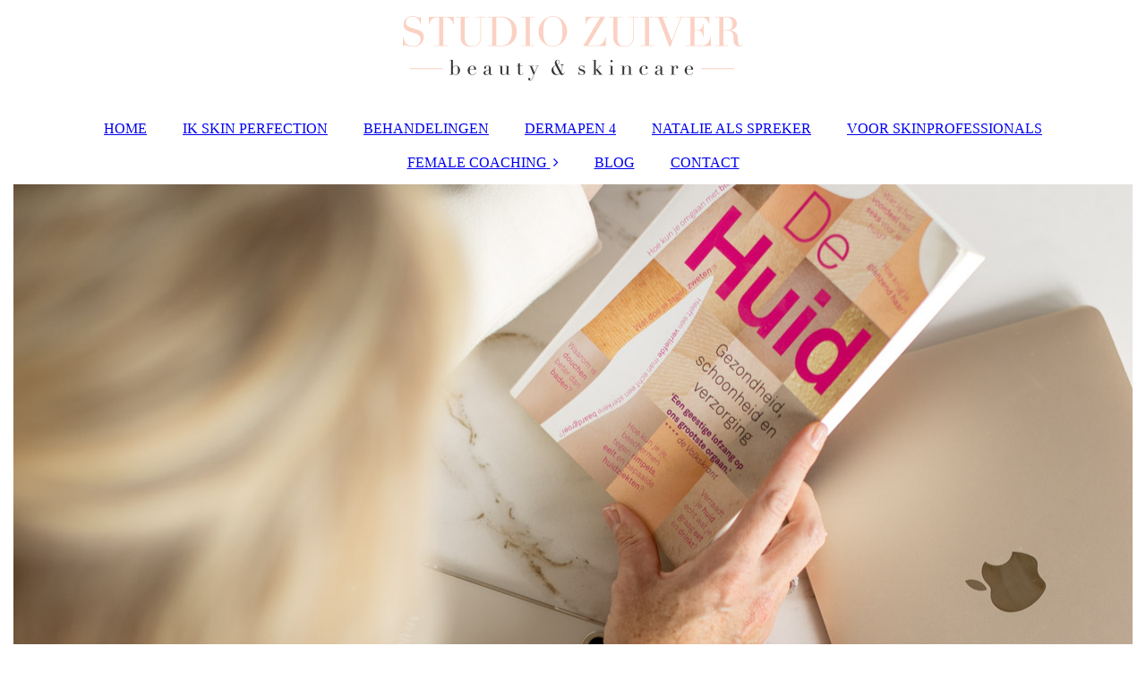

--- FILE ---
content_type: text/html; charset=utf-8
request_url: https://beautystudiozuiver.nl/femalecoaching/fabulousfemalecoaching/
body_size: 31688
content:
<!DOCTYPE html><html lang="nl"><head><meta http-equiv="Content-Type" content="text/html; charset=UTF-8"><title>Studio Zuiver - 100% natuurlijke huidverzorging - Fabulous Female Coaching traject</title><meta name="description" content="100% natuurlijke huidverzorging"><meta name="keywords" content="Schoonheidssalon, huidverzorging, huidverbetering, 100% natuurlijk"><link href="https://beautystudiozuiver.nl/femalecoaching/fabulousfemalecoaching/" rel="canonical"><meta content="Studio Zuiver - 100% natuurlijke huidverzorging - Fabulous Female Coaching traject" property="og:title"><meta content="website" property="og:type"><meta content="https://beautystudiozuiver.nl/femalecoaching/fabulousfemalecoaching/" property="og:url"><meta content="https://beautystudiozuiver.nl/.cm4all/uproc.php/0/Website%20foto.png" property="og:image"/><script>
              window.beng = window.beng || {};
              window.beng.env = {
                language: "en",
                country: "US",
                mode: "deploy",
                context: "page",
                pageId: "000007571770",
                pageLanguage: "nl",
                skeletonId: "",
                scope: "1891844",
                isProtected: false,
                navigationText: "Fabulous Female Coaching traject",
                instance: "1",
                common_prefix: "https://strato-editor.com",
                design_common: "https://strato-editor.com/beng/designs/",
                design_template: "sys/cm_dux_083_2",
                path_design: "https://strato-editor.com/beng/designs/data/sys/cm_dux_083_2/",
                path_res: "https://strato-editor.com/res/",
                path_bengres: "https://strato-editor.com/beng/res/",
                masterDomain: "",
                preferredDomain: "",
                preprocessHostingUri: function(uri) {
                  
                    return uri || "";
                  
                },
                hideEmptyAreas: true
              };
            </script><script xmlns="http://www.w3.org/1999/xhtml" src="https://strato-editor.com/cm4all-beng-proxy/beng-proxy.js"></script><link xmlns="http://www.w3.org/1999/xhtml" rel="stylesheet" href="https://strato-editor.com/.cm4all/e/static/3rdparty/font-awesome/css/font-awesome.min.css"></link><link rel="stylesheet" type="text/css" href="https://strato-editor.com/.cm4all/res/static/libcm4all-js-widget/3.89.7/css/widget-runtime.css" />
<link rel="stylesheet" type="text/css" href="https://strato-editor.com/.cm4all/res/static/beng-editor/5.3.130/css/deploy.css" />
<link rel="stylesheet" type="text/css" href="https://strato-editor.com/.cm4all/res/static/libcm4all-js-widget/3.89.7/css/slideshow-common.css" />
<script src="https://strato-editor.com/.cm4all/res/static/jquery-1.7/jquery.js"></script><script src="https://strato-editor.com/.cm4all/res/static/prototype-1.7.3/prototype.js"></script><script src="https://strato-editor.com/.cm4all/res/static/jslib/1.4.1/js/legacy.js"></script><script src="https://strato-editor.com/.cm4all/res/static/libcm4all-js-widget/3.89.7/js/widget-runtime.js"></script>
<script src="https://strato-editor.com/.cm4all/res/static/libcm4all-js-widget/3.89.7/js/slideshow-common.js"></script>
<script src="https://strato-editor.com/.cm4all/res/static/beng-editor/5.3.130/js/deploy.js"></script>
<script type="text/javascript" src="https://strato-editor.com/.cm4all/uro/assets/js/uro-min.js"></script><link href="https://strato-editor.com/.cm4all/designs/static/sys/cm_dux_083_2/1761696085.7586904/css/main.css" rel="stylesheet" type="text/css"><meta name="viewport" content="width=device-width, initial-scale=1"><link href="https://strato-editor.com/.cm4all/designs/static/sys/cm_dux_083_2/1761696085.7586904/css/responsive.css" rel="stylesheet" type="text/css"><link href="https://strato-editor.com/.cm4all/designs/static/sys/cm_dux_083_2/1761696085.7586904/css/cm-templates-global-style.css" rel="stylesheet" type="text/css"><script type="text/javascript" src="https://strato-editor.com/.cm4all/designs/static/sys/cm_dux_083_2/1761696085.7586904/js/effects.js"></script><script type="text/javascript" src="https://strato-editor.com/.cm4all/designs/static/sys/cm_dux_083_2/1761696085.7586904/js/cm_template-focus-point.js"></script><link href="/.cm4all/handler.php/vars.css?v=20251122025813" type="text/css" rel="stylesheet"><style type="text/css">.cm-logo {background-image: url("/.cm4all/uproc.php/0/Logo%20Studio%20Zuiver.gif?_=177793769da");
        background-position: 50% 38%;
background-size: auto 60%;
background-repeat: no-repeat;
      }</style><script type="text/javascript">window.cmLogoWidgetId = "STRATP_cm4all_com_widgets_Logo_28914727";
            window.cmLogoGetCommonWidget = function (){
                return new cm4all.Common.Widget({
            base    : "/femalecoaching/fabulousfemalecoaching/index.php/",
            session : "",
            frame   : "",
            path    : "STRATP_cm4all_com_widgets_Logo_28914727"
        })
            };
            window.logoConfiguration = {
                "cm-logo-x" : "50%",
        "cm-logo-y" : "38%",
        "cm-logo-v" : "2.0",
        "cm-logo-w" : "auto",
        "cm-logo-h" : "60%",
        "cm-logo-di" : "sys/cm_dux_083_2",
        "cm-logo-u" : "uro-service://",
        "cm-logo-k" : "%7B%22serviceId%22%3A%220%22%2C%22path%22%3A%22%2F%22%2C%22name%22%3A%22Logo%20Studio%20Zuiver.gif%22%2C%22type%22%3A%22image%2Fgif%22%2C%22size%22%3A38372%2C%22start%22%3A%22177793769da%22%2C%22width%22%3A3040%2C%22height%22%3A576%7D",
        "cm-logo-bc" : "",
        "cm-logo-ln" : "/home/index.php/",
        "cm-logo-ln$" : "home",
        "cm-logo-hi" : false
        ,
        _logoBaseUrl : "uro-service:\/\/",
        _logoPath : "%7B%22serviceId%22%3A%220%22%2C%22path%22%3A%22%2F%22%2C%22name%22%3A%22Logo%20Studio%20Zuiver.gif%22%2C%22type%22%3A%22image%2Fgif%22%2C%22size%22%3A38372%2C%22start%22%3A%22177793769da%22%2C%22width%22%3A3040%2C%22height%22%3A576%7D"
        };
            jQuery(document).ready(function() {
                var href = (beng.env.mode == "deploy" ? "/" : "/home/index.php/");
                jQuery(".cm-logo").wrap("<a style='text-decoration: none;' href='" + href + "'></a>");
            });
            
          jQuery(document).ready(function() {
            var logoElement = jQuery(".cm-logo");
            logoElement.attr("role", "img");
            logoElement.attr("tabindex", "0");
            logoElement.attr("aria-label", "logo");
          });
        </script><link rel="shortcut icon" type="image/png" href="/.cm4all/sysdb/favicon/icon-32x32_9cbc084.png"/><link rel="shortcut icon" sizes="196x196" href="/.cm4all/sysdb/favicon/icon-196x196_9cbc084.png"/><link rel="apple-touch-icon" sizes="180x180" href="/.cm4all/sysdb/favicon/icon-180x180_9cbc084.png"/><link rel="apple-touch-icon" sizes="120x120" href="/.cm4all/sysdb/favicon/icon-120x120_9cbc084.png"/><link rel="apple-touch-icon" sizes="152x152" href="/.cm4all/sysdb/favicon/icon-152x152_9cbc084.png"/><link rel="apple-touch-icon" sizes="76x76" href="/.cm4all/sysdb/favicon/icon-76x76_9cbc084.png"/><meta name="msapplication-square70x70logo" content="/.cm4all/sysdb/favicon/icon-70x70_9cbc084.png"/><meta name="msapplication-square150x150logo" content="/.cm4all/sysdb/favicon/icon-150x150_9cbc084.png"/><meta name="msapplication-square310x310logo" content="/.cm4all/sysdb/favicon/icon-310x310_9cbc084.png"/><link rel="shortcut icon" type="image/png" href="/.cm4all/sysdb/favicon/icon-48x48_9cbc084.png"/><link rel="shortcut icon" type="image/png" href="/.cm4all/sysdb/favicon/icon-96x96_9cbc084.png"/><style id="cm_table_styles"></style><style id="cm_background_queries"></style><script type="application/x-cm4all-cookie-consent" data-code=""></script></head><body ondrop="return false;" class=" device-desktop cm-deploy cm-deploy-342 cm-deploy-4x"><div class="cm-background" data-cm-qa-bg="image"></div><div class="cm-background-video" data-cm-qa-bg="video"></div><div class="cm-background-effects" data-cm-qa-bg="effect"></div><div class="page_wrapper cm-templates-container"><header><div class="head_wrapper"><div class="cm_can_be_empty cm-logo" id="logo"></div></div><nav class="mobile_navigation"><a href="javascript:void(0);"></a></nav><nav class="navigation_wrapper cm_with_forcesub" id="cm_navigation"><ul id="cm_mainnavigation"><li id="cm_navigation_pid_4239130"><a title="HOME" href="/home/" class="cm_anchor">HOME</a></li><li id="cm_navigation_pid_4239129"><a title="IK SKIN PERFECTION" href="/ikskinperfection/" class="cm_anchor">IK SKIN PERFECTION</a></li><li id="cm_navigation_pid_4278118"><a title="BEHANDELINGEN" href="/behandelingen/" class="cm_anchor">BEHANDELINGEN</a></li><li id="cm_navigation_pid_5406116"><a title="DERMAPEN 4" href="/dermapen4/" class="cm_anchor">DERMAPEN 4</a></li><li id="cm_navigation_pid_5962404"><a title="NATALIE ALS SPREKER" href="/spreker/" class="cm_anchor">NATALIE ALS SPREKER</a></li><li id="cm_navigation_pid_8735162"><a title="VOOR SKINPROFESSIONALS" href="/skinprofessionals/" class="cm_anchor">VOOR SKINPROFESSIONALS</a></li><li id="cm_navigation_pid_7514267" class="cm_current cm_has_subnavigation"><a title="FEMALE COACHING" href="/femalecoaching/" class="cm_anchor">FEMALE COACHING</a><ul class="cm_subnavigation" id="cm_subnavigation_pid_7514267"><li id="cm_navigation_pid_7571729"><a title="Wat houdt de EMB bloedtest in?" href="/femalecoaching/wathoudthetin/" class="cm_anchor">Wat houdt de EMB bloedtest in?</a></li><li id="cm_navigation_pid_7571815"><a title="Orthomoleculair consult" href="/femalecoaching/orthomoleculairconsult/" class="cm_anchor">Orthomoleculair consult</a></li><li id="cm_navigation_pid_7571741"><a title="Female  Coaching traject" href="/femalecoaching/femalecoaching/" class="cm_anchor">Female  Coaching traject</a></li><li id="cm_navigation_pid_7571770" class="cm_current"><a title="Fabulous Female Coaching traject" href="/femalecoaching/fabulousfemalecoaching/" class="cm_anchor">Fabulous Female Coaching traject</a></li></ul></li><li id="cm_navigation_pid_6343730"><a title="BLOG" href="/blog/" class="cm_anchor">BLOG</a></li><li id="cm_navigation_pid_4239128"><a title="CONTACT" href="/contact/" class="cm_anchor">CONTACT</a></li></ul></nav><div class="cm-template-keyvisual__media cm_can_be_empty cm-kv-0" id="keyvisual"><div class="title_wrapper cm-templates-title-container cm_can_be_empty"><div class="title cm-templates-heading__title cm_can_be_empty" id="title" style=""> </div><div class="subtitle cm-templates-heading__subtitle cm_can_be_empty" id="subtitle" style=""> </div></div></div></header><div class="cm-template-content content_wrapper"><main class="cm-template-content__main design-content design_content cm-templates-text" id="content_main" data-cm-hintable="yes"><h1><span style="font-size: 24px; font-family: Oswald, sans-serif;"><span style="color: #fbd1c3;"><em>Fabulous Female Coaching - </em></span><em style="color: #fbd1c3;">12 weken traject</em></span></h1><p>Wil je meer uit je test halen? Heb je mijn hulp voor langere tijd nodig?<br><span style="font-weight: 300; font-family: Oswald, sans-serif;">Kies dan voor het Fabulous Female Coaching traject waarin wij samen 12 weken lang aan de slag gaan om jou weer in balans te krijgen. Ervoor te zorgen dat jij je weer op en top vrouw voelt en sterk in je schoenen staat. Zodat jij je weer energiek, sexy en “on top of the world” voelt.<br>Tijdens dit traject begeleid ik jou 12 weken lang in een op maat gemaakt programma. Waarbij we de focus leggen op gezonde voeding en leefstijl en zorgen voor balans. Zo dat jij je weer fabulous voelt!</span></p><p><br></p><p><em>Wat kun je verwachten?</em><br></p><p><span style="font-weight: 300; font-family: Oswald, sans-serif;">- Een intake van 60 minuten, waarbij we middels een intakeformulier jouw klachten in kaart gaan brengen en neem ik de EMB bloedtest (vingerprikje) bij je af.</span></p><p><span style="font-weight: 300; font-family: Oswald, sans-serif;">- Tijdens onze tweede afspraak zullen we de uitslag van de EMB bloedtest gaan bespreken en ontvang je een uitgebreid adviesrapport met daarin jouw actiepunten voor de komende 4 weken.</span></p><p><span style="font-weight: 300; font-family: Oswald, sans-serif;">- Hierna volgen nog 2 afspraken waarin we jouw voortgang bespreken en verder voortborduren op jouw actiepunten.</span></p><p><span style="font-weight: 300; font-family: Oswald, sans-serif;">- Je ontvangt wekelijks een motivatiemail, boordevol healthy tips &amp; tricks, do’s &amp; don’ts en heerlijke hormoonproof recepten.</span></p><p><span style="font-weight: 300; font-family: Oswald, sans-serif;">- Dat ik er voor je ben, voor al jouw tussentijdse vragen, deze beantwoord ik per whatsapp of mail.</span></p><p><br></p><p><br></p><div class="clearFloating" style="clear:both;height: 0px; width: auto;"></div><div id="widgetcontainer_STRATP_com_cm4all_wdn_Separatingline_47808737" class="cm_widget com_cm4all_wdn_Separatingline cm_widget_float_left" style="width:38.2%; max-width:100%; "><div class="cm_widget_anchor"><a name="STRATP_com_cm4all_wdn_Separatingline_47808737" id="widgetanchor_STRATP_com_cm4all_wdn_Separatingline_47808737"><!--com.cm4all.wdn.Separatingline--></a></div><script type="text/javascript">
window.cm4all.widgets.register( '/femalecoaching/fabulousfemalecoaching/index.php/', '', '', 'STRATP_com_cm4all_wdn_Separatingline_47808737');
</script>
		<script type="text/javascript">
	(function() {

		var links = ["@\/css\/straight.min.css?v=2.css"];
		for( var i=0; i<links.length; i++) {
			if( links[i].indexOf( '@')==0) {
				links[i] = "/.cm4all/widgetres.php/com.cm4all.wdn.Separatingline/" + links[i].substring( 2);
			} else if( links[i].indexOf( '/')!=0) {
				links[i] = window.cm4all.widgets[ 'STRATP_com_cm4all_wdn_Separatingline_47808737'].url( links[i]);
			}
		}
		cm4all.Common.loadCss( links);

		var scripts = [];
		for( var i=0; i<scripts.length; i++) {
			if( scripts[i].indexOf( '@')==0) {
				scripts[i] = "/.cm4all/widgetres.php/com.cm4all.wdn.Separatingline/" + scripts[i].substring( 2);
			} else if( scripts[i].indexOf( '/')!=0) {
				scripts[i] = window.cm4all.widgets[ 'STRATP_com_cm4all_wdn_Separatingline_47808737'].url( scripts[i]);
			}
		}

		var deferred = jQuery.Deferred();
		window.cm4all.widgets[ 'STRATP_com_cm4all_wdn_Separatingline_47808737'].ready = (function() {
			var ready = function ready( handler) {
				deferred.done( handler);
			};
			return deferred.promise( ready);
		})();
		cm4all.Common.requireLibrary( scripts, function() {
			deferred.resolveWith( window.cm4all.widgets[ 'STRATP_com_cm4all_wdn_Separatingline_47808737']);
		});
	})();
</script><script type="text/javascript">
  (function() {
    if (document.querySelector('link[href*="/font-awesome."], link[href*="/e/Bundle/"]')) {
      return;
    }

    var request = new XMLHttpRequest();
    request.open('GET', '//cdn-eu.c4t.cc/font-awesome,version=4?format=json', true);
    request.onload = function() {
      if (request.status >= 200 && request.status < 400) {
        var data = JSON.parse(request.responseText);
        if (data && data.resources && Array.isArray(data.resources.css)) {
          window.Common.loadCss(data.resources.css);
        }
      }
    };
    request.send();
  })();
</script>

<div class="cm-widget_separatingline cm-w_sl-h1 cm-w_sl-straight" style="margin: 1% 0% 1% 0%;"></div>
</div><p><br></p><div class="clearFloating" style="clear:both;height: 0px; width: auto;"></div><div id="widgetcontainer_STRATP_com_cm4all_wdn_Button_47905439" class="cm_widget com_cm4all_wdn_Button cm_widget_float_left" style="width:38.2%; max-width:100%; "><div class="cm_widget_anchor"><a name="STRATP_com_cm4all_wdn_Button_47905439" id="widgetanchor_STRATP_com_cm4all_wdn_Button_47905439"><!--com.cm4all.wdn.Button--></a></div><script type="text/javascript">
window.cm4all.widgets.register( '/femalecoaching/fabulousfemalecoaching/index.php/', '', '', 'STRATP_com_cm4all_wdn_Button_47905439');
</script>
		<script type="text/javascript">
	(function() {

		var links = ["@\/css\/show.min.css?v=15.css"];
		for( var i=0; i<links.length; i++) {
			if( links[i].indexOf( '@')==0) {
				links[i] = "/.cm4all/widgetres.php/com.cm4all.wdn.Button/" + links[i].substring( 2);
			} else if( links[i].indexOf( '/')!=0) {
				links[i] = window.cm4all.widgets[ 'STRATP_com_cm4all_wdn_Button_47905439'].url( links[i]);
			}
		}
		cm4all.Common.loadCss( links);

		var scripts = [];
		for( var i=0; i<scripts.length; i++) {
			if( scripts[i].indexOf( '@')==0) {
				scripts[i] = "/.cm4all/widgetres.php/com.cm4all.wdn.Button/" + scripts[i].substring( 2);
			} else if( scripts[i].indexOf( '/')!=0) {
				scripts[i] = window.cm4all.widgets[ 'STRATP_com_cm4all_wdn_Button_47905439'].url( scripts[i]);
			}
		}

		var deferred = jQuery.Deferred();
		window.cm4all.widgets[ 'STRATP_com_cm4all_wdn_Button_47905439'].ready = (function() {
			var ready = function ready( handler) {
				deferred.done( handler);
			};
			return deferred.promise( ready);
		})();
		cm4all.Common.requireLibrary( scripts, function() {
			deferred.resolveWith( window.cm4all.widgets[ 'STRATP_com_cm4all_wdn_Button_47905439']);
		});
	})();
</script>    <a
      class="cm-widget-button_2 cm-w_btn-hover-border "
      id="C_STRATP_com_cm4all_wdn_Button_47905439__-base"
       href="https://studio-zuiver.salonized.com/widget_bookings/new" target="_blank" rel="noopener noreferrer external"    style="
      border-radius: 0px;border-color: rgba(210,199,190,1);background-color: rgba(210,199,190,1);padding: 15px 15px;width: 600px;font-size: inherit;    "
    onMouseOut="this.style.boxShadow='none';"onMouseOver="this.style.boxShadow='inset 0px 0px 0px 1px rgba(210,199,190,1)';"  >
    <span
      style="color: rgba(255,255,255,1);"
    >Maak hier jouw eerste afspraak</span>
  </a>

  
</div><p><br></p><p><br></p><p><br></p><p><span style='font-size: 24px; font-family: "Square Peg";'>Eerst even een female talk, weten of ik iets voor jou kan betekenen? Maak een afspraak om samen te kletsen, zonder verplichtingen<br></span><br></p><div id="cm_bottom_clearer" style="clear: both;" contenteditable="false"></div></main><div class="sidebar_wrapper cm-templates-sidebar-one cm_can_be_empty"><aside class="sidebar cm_can_be_empty" id="widgetbar_page_1" data-cm-hintable="yes"><p><br></p></aside><aside class="sidebar cm_can_be_empty" id="widgetbar_site_1" data-cm-hintable="yes"><p><br></p></aside></div></div><div class="footer_wrapper cm-templates-footer cm_can_be_empty"><footer class="cm_can_be_empty" id="footer" data-cm-hintable="yes"><span style="font-weight: 300; font-size: 26px; font-family: Oswald, sans-serif;"> </span><span style="font-size: 18px; font-weight: 300; font-family: Oswald, sans-serif;">Gratis parkeren - Pinnen is mogelijk </span><br></footer></div></div><script type="text/javascript" src="https://strato-editor.com/.cm4all/designs/static/sys/cm_dux_083_2/1761696085.7586904/js/cm-templates-global-script.js"></script><div class="cm_widget_anchor"><a name="STRATP_cm4all_com_widgets_CookiePolicy_28914728" id="widgetanchor_STRATP_cm4all_com_widgets_CookiePolicy_28914728"><!--cm4all.com.widgets.CookiePolicy--></a></div><div style="display:none" class="cm-wp-container cm4all-cookie-policy-placeholder-template"><div class="cm-wp-header"><h4 class="cm-wp-header__headline">Externe inhoud</h4><p class="cm-wp-header__text">De inhoud die hier wordt weergegeven kan niet worden weergegeven vanwege de huidige <a class="cm-wp-header__link" href="#" onclick="openCookieSettings();return false;">cookie-instellingen</a>.</p></div><div class="cm-wp-content"><div class="cm-wp-content__control"><label aria-checked="false" role="switch" tabindex="0" class="cm-wp-content-switcher"><input tabindex="-1" type="checkbox" class="cm-wp-content-switcher__checkbox" /><span class="cm-wp-content-switcher__label">Inhoud van derden</span></label></div><p class="cm-wp-content__text">Deze website kan inhoud of functies aanbieden die door derden op eigen verantwoordelijkheid wordt geleverd. Deze derden kunnen hun eigen cookies plaatsen, bijvoorbeeld om de activiteit van de gebruiker te volgen of om hun aanbiedingen te personaliseren en te optimaliseren.</p></div></div><div aria-labelledby="cookieSettingsDialogTitle" role="dialog" style="position: fixed;" class="cm-cookie-container cm-hidden" id="cookieSettingsDialog"><div class="cm-cookie-header"><h4 id="cookieSettingsDialogTitle" class="cm-cookie-header__headline">Cookie-instellingen</h4><div autofocus="autofocus" tabindex="0" role="button" class="cm-cookie-header__close-button" title="Sluiten"></div></div><div aria-describedby="cookieSettingsDialogContent" class="cm-cookie-content"><p id="cookieSettingsDialogContent" class="cm-cookie-content__text">Deze website maakt gebruik van cookies om bezoekers een optimale gebruikerservaring te bieden. Bepaalde inhoud van derden wordt alleen weergegeven als "Inhoud van derden" is ingeschakeld.</p><div class="cm-cookie-content__controls"><div class="cm-cookie-controls-container"><div class="cm-cookie-controls cm-cookie-controls--essential"><div class="cm-cookie-flex-wrapper"><label aria-details="cookieSettingsEssentialDetails" aria-labelledby="cookieSettingsEssentialLabel" aria-checked="true" role="switch" tabindex="0" class="cm-cookie-switch-wrapper"><input tabindex="-1" id="cookieSettingsEssential" type="checkbox" disabled="disabled" checked="checked" /><span></span></label><div class="cm-cookie-expand-wrapper"><span id="cookieSettingsEssentialLabel">Technisch noodzakelijk</span><div tabindex="0" aria-controls="cookieSettingsEssentialDetails" aria-expanded="false" role="button" class="cm-cookie-content-expansion-button" title="Uitvouwen / inklappen"></div></div></div><div class="cm-cookie-content-expansion-text" id="cookieSettingsEssentialDetails">Deze cookies zijn noodzakelijk voor de werking van de website, bijvoorbeeld om deze te beschermen tegen aanvallen van hackers en om te zorgen voor een uniforme uitstraling van de site, aangepast op de vraag van bezoekers.</div></div><div class="cm-cookie-controls cm-cookie-controls--statistic"><div class="cm-cookie-flex-wrapper"><label aria-details="cookieSettingsStatisticsDetails" aria-labelledby="cookieSettingsStatisticsLabel" aria-checked="false" role="switch" tabindex="0" class="cm-cookie-switch-wrapper"><input tabindex="-1" id="cookieSettingsStatistics" type="checkbox" /><span></span></label><div class="cm-cookie-expand-wrapper"><span id="cookieSettingsStatisticsLabel">Analytisch</span><div tabindex="0" aria-controls="cookieSettingsStatisticsDetails" aria-expanded="false" role="button" class="cm-cookie-content-expansion-button" title="Uitvouwen / inklappen"></div></div></div><div class="cm-cookie-content-expansion-text" id="cookieSettingsStatisticsDetails">Deze cookies worden gebruikt om de gebruikerservaring verder te optimaliseren. Dit omvat statistieken die door derden websitebeheerder worden verstrekt en de weergave van gepersonaliseerde advertenties door het volgen van de gebruikersactiviteit op verschillende websites.</div></div><div class="cm-cookie-controls cm-cookie-controls--third-party"><div class="cm-cookie-flex-wrapper"><label aria-details="cookieSettingsThirdpartyDetails" aria-labelledby="cookieSettingsThirdpartyLabel" aria-checked="false" role="switch" tabindex="0" class="cm-cookie-switch-wrapper"><input tabindex="-1" id="cookieSettingsThirdparty" type="checkbox" /><span></span></label><div class="cm-cookie-expand-wrapper"><span id="cookieSettingsThirdpartyLabel">Inhoud van derden</span><div tabindex="0" aria-controls="cookieSettingsThirdpartyDetails" aria-expanded="false" role="button" class="cm-cookie-content-expansion-button" title="Uitvouwen / inklappen"></div></div></div><div class="cm-cookie-content-expansion-text" id="cookieSettingsThirdpartyDetails">Deze website kan inhoud of functies aanbieden die door derden op eigen verantwoordelijkheid wordt geleverd. Deze derden kunnen hun eigen cookies plaatsen, bijvoorbeeld om de activiteit van de gebruiker te volgen of om hun aanbiedingen te personaliseren en te optimaliseren.</div></div></div><div class="cm-cookie-content-button"><div tabindex="0" role="button" onclick="rejectAllCookieTypes(); setTimeout(saveCookieSettings, 400);" class="cm-cookie-button cm-cookie-content-button--reject-all"><span>Weigeren</span></div><div tabindex="0" role="button" onclick="selectAllCookieTypes(); setTimeout(saveCookieSettings, 400);" class="cm-cookie-button cm-cookie-content-button--accept-all"><span>Accepteer alle</span></div><div tabindex="0" role="button" onclick="saveCookieSettings();" class="cm-cookie-button cm-cookie-content-button--save"><span>Opslaan</span></div></div></div></div></div><script type="text/javascript">
      Common.loadCss("/.cm4all/widgetres.php/cm4all.com.widgets.CookiePolicy/show.css?v=3.3.30");
    </script><script data-tracking="true" data-cookie-settings-enabled="true" src="/.cm4all/widgetres.php/cm4all.com.widgets.CookiePolicy/show.js?v=3.3.30" defer="defer" id="cookieSettingsScript"></script><noscript ><div style="position:absolute;bottom:0;" id="statdiv"><img alt="" height="1" width="1" src="https://strato-editor.com/.cm4all/_pixel.img?site=1935018-B3F5aet-&amp;page=pid_7571770&amp;path=%2Ffemalecoaching%2Ffabulousfemalecoaching%2Findex.php%2F&amp;nt=Fabulous+Female+Coaching+traject"/></div></noscript><script  type="text/javascript">//<![CDATA[
            document.body.insertAdjacentHTML('beforeend', '<div style="position:absolute;bottom:0;" id="statdiv"><img alt="" height="1" width="1" src="https://strato-editor.com/.cm4all/_pixel.img?site=1935018-B3F5aet-&amp;page=pid_7571770&amp;path=%2Ffemalecoaching%2Ffabulousfemalecoaching%2Findex.php%2F&amp;nt=Fabulous+Female+Coaching+traject&amp;domain='+escape(document.location.hostname)+'&amp;ref='+escape(document.referrer)+'"/></div>');
        //]]></script><div xmlns="http://www.w3.org/1999/xhtml" class="cm-smart-access-button"><div class="scaler"><i class="fa fa-th" aria-hidden="true"></i></div></div><div xmlns="http://www.w3.org/1999/xhtml" class="cm-smart-access-menu num-buttons-5"><div class="protector"></div><div class="tiles"><a href="mailto:info@beautystudiozuiver.nl" target=""><div class="tile mail"><div class="icon"><i class="fa fa-mail" aria-hidden="true"></i></div><div class="title">E-mailen</div></div></a><a href="tel:06-82328243" target=""><div class="tile call"><div class="icon"><i class="fa fa-call" aria-hidden="true"></i></div><div class="title">Bellen</div></div></a><a href="/home/" target=""><div class="tile about"><div class="icon"><i class="fa fa-about" aria-hidden="true"></i></div><div class="title">Info</div></div></a><a href="http://www.facebook.com/beautystudiozuiver.nl" target="_blank"><div class="tile facebook"><div class="icon"><i class="fa fa-facebook" aria-hidden="true"></i></div><div class="title">Facebook</div></div></a><a href="http://www.instagram.com/beautystudiozuiver.nl" target="_blank"><div class="tile instagram"><div class="icon"><i class="fa fa-instagram" aria-hidden="true"></i></div><div class="title">Instagram</div></div></a></div></div><div style="display: none;" id="keyvisualWidgetVideosContainer"></div><style type="text/css">.cm-kv-0 {
background-color: ;
background-position: 78.75% 31.428571428571427%;
background-size: 100% auto;
background-repeat: no-repeat;
}
            @media(min-width: 100px), (min-resolution: 72dpi), (-webkit-min-device-pixel-ratio: 1) {.cm-kv-0{background-image:url("/.cm4all/uproc.php/0/.LR20P5A2392_1.jpg/picture-200?_=18be3756891");}}@media(min-width: 100px), (min-resolution: 144dpi), (-webkit-min-device-pixel-ratio: 2) {.cm-kv-0{background-image:url("/.cm4all/uproc.php/0/.LR20P5A2392_1.jpg/picture-400?_=18be3756891");}}@media(min-width: 200px), (min-resolution: 72dpi), (-webkit-min-device-pixel-ratio: 1) {.cm-kv-0{background-image:url("/.cm4all/uproc.php/0/.LR20P5A2392_1.jpg/picture-400?_=18be3756891");}}@media(min-width: 200px), (min-resolution: 144dpi), (-webkit-min-device-pixel-ratio: 2) {.cm-kv-0{background-image:url("/.cm4all/uproc.php/0/.LR20P5A2392_1.jpg/picture-800?_=18be3756891");}}@media(min-width: 400px), (min-resolution: 72dpi), (-webkit-min-device-pixel-ratio: 1) {.cm-kv-0{background-image:url("/.cm4all/uproc.php/0/.LR20P5A2392_1.jpg/picture-800?_=18be3756891");}}@media(min-width: 400px), (min-resolution: 144dpi), (-webkit-min-device-pixel-ratio: 2) {.cm-kv-0{background-image:url("/.cm4all/uproc.php/0/.LR20P5A2392_1.jpg/picture-1200?_=18be3756891");}}@media(min-width: 600px), (min-resolution: 72dpi), (-webkit-min-device-pixel-ratio: 1) {.cm-kv-0{background-image:url("/.cm4all/uproc.php/0/.LR20P5A2392_1.jpg/picture-1200?_=18be3756891");}}@media(min-width: 600px), (min-resolution: 144dpi), (-webkit-min-device-pixel-ratio: 2) {.cm-kv-0{background-image:url("/.cm4all/uproc.php/0/.LR20P5A2392_1.jpg/picture-1600?_=18be3756891");}}@media(min-width: 800px), (min-resolution: 72dpi), (-webkit-min-device-pixel-ratio: 1) {.cm-kv-0{background-image:url("/.cm4all/uproc.php/0/.LR20P5A2392_1.jpg/picture-1600?_=18be3756891");}}@media(min-width: 800px), (min-resolution: 144dpi), (-webkit-min-device-pixel-ratio: 2) {.cm-kv-0{background-image:url("/.cm4all/uproc.php/0/.LR20P5A2392_1.jpg/picture-2600?_=18be3756891");}}
</style><style type="text/css">
			#keyvisual {
				overflow: hidden;
			}
			.kv-video-wrapper {
				width: 100%;
				height: 100%;
				position: relative;
			}
			</style><script type="text/javascript">
				jQuery(document).ready(function() {
					function moveTempVideos(slideshow, isEditorMode) {
						var videosContainer = document.getElementById('keyvisualWidgetVideosContainer');
						if (videosContainer) {
							while (videosContainer.firstChild) {
								var div = videosContainer.firstChild;
								var divPosition = div.className.substring('cm-kv-0-tempvideo-'.length);
								if (isEditorMode && parseInt(divPosition) > 1) {
									break;
								}
								videosContainer.removeChild(div);
								if (div.nodeType == Node.ELEMENT_NODE) {
									var pos = '';
									if (slideshow) {
										pos = '-' + divPosition;
									}
									var kv = document.querySelector('.cm-kv-0' + pos);
									if (kv) {
										if (!slideshow) {
											var wrapperDiv = document.createElement("div"); 
											wrapperDiv.setAttribute("class", "kv-video-wrapper");
											kv.insertBefore(wrapperDiv, kv.firstChild);
											kv = wrapperDiv;
										}
										while (div.firstChild) {
											kv.appendChild(div.firstChild);
										}
										if (!slideshow) {
											break;
										}
									}
								}
							}
						}
					}

					function kvClickAction(mode, href) {
						if (mode == 'internal') {
							if (!window.top.syntony || !/_home$/.test(window.top.syntony.bifmState)) {
								window.location.href = href;
							}
						} else if (mode == 'external') {
							var a = document.createElement('a');
							a.href = href;
							a.target = '_blank';
							a.rel = 'noreferrer noopener';
							a.click();
						}
					}

					var keyvisualElement = jQuery("[cm_type=keyvisual]");
					if(keyvisualElement.length == 0){
						keyvisualElement = jQuery("#keyvisual");
					}
					if(keyvisualElement.length == 0){
						keyvisualElement = jQuery("[class~=cm-kv-0]");
					}
				
						keyvisualElement.attr("role", "img");
						keyvisualElement.attr("tabindex", "0");
						keyvisualElement.attr("aria-label", "hoofdafbeelding");
					
					moveTempVideos(false, false);
					var video = document.querySelector('#keyvisual video');
					if (video) {
						video.play();
					}
				
			});
		</script></body></html>


--- FILE ---
content_type: text/css
request_url: https://strato-editor.com/.cm4all/designs/static/sys/cm_dux_083_2/1761696085.7586904/css/responsive.css
body_size: 730
content:
@charset "utf-8";@media only screen and (min-width:1024px) and (max-width:1250px){.page_wrapper{width:1020px}
.title_wrapper{width:95%;bottom:20%}
.cm-templates-heading__title{font-size:6vw !important}
.cm-templates-heading__title span{font-size:6vw !important}
.cm-templates-heading__subtitle{font-size:3.5vw !important}
.cm-templates-heading__subtitle span{font-size:3.5vw !important}
#logo{width:1020px;background-position:center center !important}
.kv_wrapper{height:492px !important}
#keyvisual,#keyvisual .cm-slides-addon{width:1020px;height:492px;position:relative}
.design-content{width:100%;margin:30px 0 30px 0}
.sidebar_wrapper{width:100%;padding:20px;margin-left:-20px}
}
@media only screen and (min-width:768px) and (max-width:1023px){.page_wrapper{width:95%;position:relative}
.title_wrapper{bottom:20%;width:95%}
.cm-templates-heading__title{font-size:8vw !important}
.cm-templates-heading__title span{font-size:8vw !important}
.cm-templates-heading__subtitle{font-size:5vw !important}
.cm-templates-heading__subtitle span{font-size:5vw !important}
#logo{width:100%;background-position:center center !important}
.kv_wrapper{height:492px !important}
#keyvisual,#keyvisual .cm-slides-addon{width:100%;height:492px;position:relative}
.design-content{width:100%;margin:30px 0 30px 0}
.sidebar_wrapper{width:100%;padding:20px;margin-left:-20px}
}
@media only screen and (min-width:1px) and (max-width:767px){#keyvisual.cm-kv-mobile{height:150px}
.page_wrapper{width:100%;position:relative}
.title_wrapper{bottom:15%;width:95%}
.cm-templates-heading__title{font-size:6vw !important}
.cm-templates-heading__title span{font-size:6vw !important}
.cm-templates-heading__subtitle{font-size:3.5vw !important}
.cm-templates-heading__subtitle span{font-size:3.5vw !important}
#logo{width:100%;background-position:center center !important;position:relative}
.mobile_navigation{display:block;width:100%;text-align:center}
.mobile_navigation>a{text-decoration:none;display:block;padding:10px 20px}
#cm_navigation{display:none}
.open_navigation #cm_navigation{display:block}
.navigation_wrapper>ul{text-align:center}
.navigation_wrapper li.cm_has_subnavigation>a:after{float:none}
.navigation_wrapper>ul>li{display:block}
.navigation_wrapper>ul>li>ul{position:relative;width:100%;display:none}
.navigation_wrapper>ul>li:hover>ul{display:block}
.navigation_wrapper>ul>li>ul>li>ul{position:relative;width:100%;left:auto;top:auto;display:none}
.navigation_wrapper>ul>li:nth-child(n+5)>ul>li>ul,.navigation_wrapper>ul>li:last-child>ul>li>ul{left:auto;right:auto}
.navigation_wrapper>ul>li>ul>li:hover>ul{display:block}
.kv_wrapper{height:368px !important}
#keyvisual,#keyvisual .cm-slides-addon{width:100%;height:368px;position:relative}
.content_wrapper{padding:30px 20px}
.design-content{display:block;width:auto}
.sidebar_wrapper{display:block;width:100%;padding:10px;margin-left:-10px}
}
@media only screen and (max-width:479px){#keyvisual.cm-kv-mobile{height:150px}
.page_wrapper{width:100%;position:relative}
.title_wrapper{width:95%;bottom:20%}
.cm-templates-heading__title{font-size:8vw !important}
.cm-templates-heading__title span{font-size:8vw !important}
.cm-templates-heading__subtitle{font-size:6vw !important}
.cm-templates-heading__subtitle span{font-size:6vw !important}
#logo{width:100%;background-position:center !important;position:relative}
.navigation_wrapper>ul{text-align:center}
.navigation_wrapper li.cm_has_subnavigation>a:after{float:none}
.navigation_wrapper>ul>li{display:block}
.navigation_wrapper>ul>li>ul{position:relative;width:100%;display:none}
.navigation_wrapper>ul>li:hover>ul{display:block}
.navigation_wrapper>ul>li>ul>li>ul{position:relative;width:100%;left:auto;top:auto;display:none}
.navigation_wrapper>ul>li:nth-child(n+5)>ul>li>ul,.navigation_wrapper>ul>li:last-child>ul>li>ul{left:auto;right:auto}
.navigation_wrapper>ul>li>ul>li:hover>ul{display:block}
.kv_wrapper{height:230px !important}
#keyvisual,#keyvisual .cm-slides-addon{width:100%;height:230px;position:relative}
.content_wrapper{padding:20px 10px}
.design-content{display:block;width:auto;margin:30px 0 30px 0}
.sidebar_wrapper{display:block;width:100%;padding:10px;margin-left:-10px}
}
@media only screen and (max-width:320px){.kv_wrapper{height:154px !important}
#keyvisual,#keyvisual .cm-slides-addon{height:154px !important}
}

--- FILE ---
content_type: application/javascript
request_url: https://strato-editor.com/.cm4all/designs/static/sys/cm_dux_083_2/1761696085.7586904/js/effects.js
body_size: 628
content:

jQuery(document).ready(function () {
	Common.doubleTapToGo("#cm_navigation li:has(ul)");
});


jQuery(document).ready(function (e) {
	// Mobile Navigation
	var str_mobile = jQuery('.cm_current:last > a').html() || "Navigation";
	jQuery('.mobile_navigation > a').html('<i class="fa fa-bars"></i>' + str_mobile);

	function setCmEmptyForElements(element, hiddenElement) {
		if (jQuery(element).hasClass('cm_empty')) {
			if (hiddenElement == undefined) {
				jQuery(element).addClass('cm-templates-empty');
			} else {
				jQuery(hiddenElement).addClass('cm-templates-empty');
			}
		}
	}

	setTimeout(function () {

		// CM-EMPTY 
		setCmEmptyForElements('.cm-templates-footer');
		setCmEmptyForElements('#title');
		setCmEmptyForElements('#subtitle');
		setCmEmptyForElements('#logo');
		setCmEmptyForElements('#widgetbar_page_1');
		setCmEmptyForElements('#widgetbar_site_1');


		if (jQuery('#title').hasClass('cm_empty') && jQuery('#keyvisual').hasClass('cm_empty') && jQuery('#subtitle').hasClass('cm_empty')) {
			jQuery('#keyvisual').addClass('cm-templates-empty');
		}

		if (jQuery('#logo').hasClass('cm_empty')) {
			jQuery('.head_wrapper').addClass('cm-templates-empty');
		}

		if (jQuery('#keyvisual').hasClass('cm_empty')) {
			jQuery('#keyvisual').addClass('cm-kv-mobile');
		}

		if (jQuery('#widgetbar_site_1').hasClass('cm_empty') && jQuery('#widgetbar_page_1').hasClass('cm_empty')) {
			jQuery('.sidebar_wrapper').addClass('cm-templates-empty');
			jQuery('.design-content').css('width', '100%');
		}

	}, 100);

	// Add arrow for subnavigation
	jQuery('li.cm_has_subnavigation > a').append(' <i class="fa fa-angle-right cm_nav_arrow" aria-hidden="true"></i>');

	//show mobile navigation
	jQuery('.mobile_navigation > a').click(function () {
		jQuery('body').toggleClass('open_navigation');
	});

});
